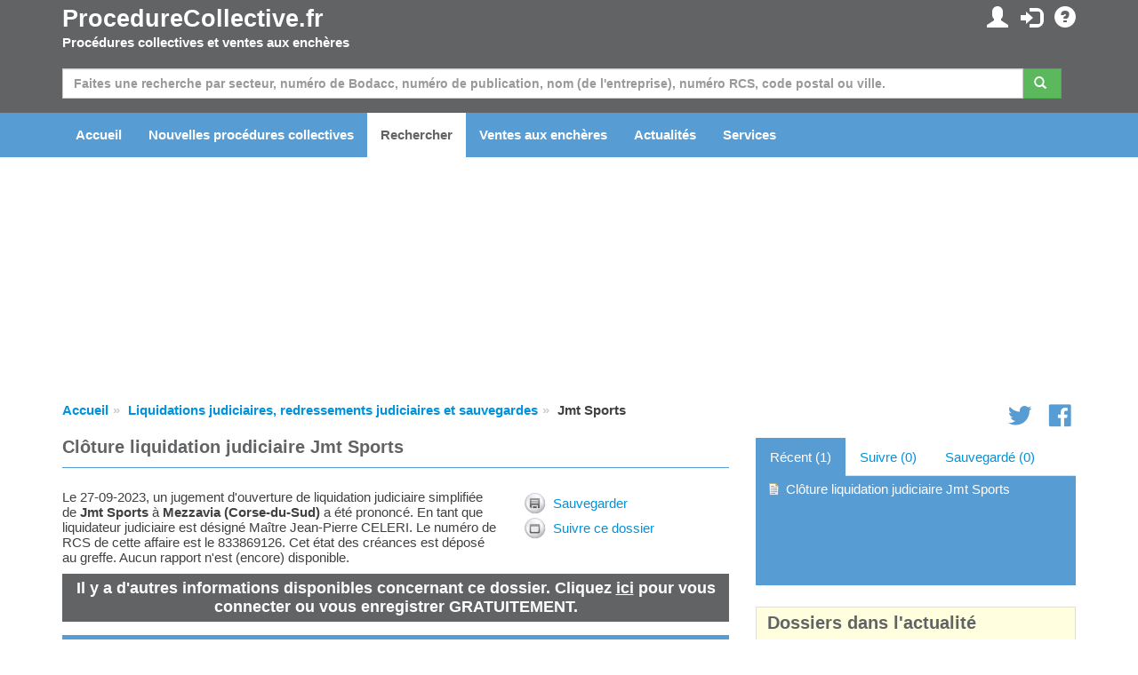

--- FILE ---
content_type: text/html; charset=utf-8
request_url: https://www.procedurecollective.fr/fr/liquidation-judiciaire/1761393/jmt-sports.aspx
body_size: 77815
content:

<!DOCTYPE html PUBLIC "-//W3C//DTD XHTML 1.0 Transitional//EN" "http://www.w3.org/TR/xhtml1/DTD/xhtml1-transitional.dtd">

<html xmlns="http://www.w3.org/1999/xhtml">
<head id="ccHead"><meta name="viewport" content="width=device-width, initial-scale=1.0" /><meta id="metaLanguage" http-equiv="content-language" content="fr" /><meta http-equiv="content-type" content="text/html; charset=UTF-8" /><meta name="revisit-after" content="1" /><title>
	Clôture liquidation judiciaire Jmt Sports à Mezzavia (833869126) - ProcedureCollective.fr
</title>

    <script type="text/javascript" src="/Scripts/jquery-1.10.2.min.js"></script>
    <script src="https://stackpath.bootstrapcdn.com/bootstrap/3.3.7/js/bootstrap.min.js"></script>


    <link href="/Content/css?v=iYIwtAmysnKbyiVeOf6MNMxhCqDrACgem2hUIeekpMM1" rel="stylesheet"/>
<link rel="icon" href="/favicon.gif" type="image/gif" /> 
    <script type='text/javascript' src="https://platform-api.sharethis.com/js/sharethis.js#property=6614ddac853a5a0019908561&product=inline-share-buttons" async='async'></script>
	<script type="text/javascript">

        function ChangeLanguage(o) {
            document.location = "/fr/modifierlangue.aspx?lng=" + o
        }

	</script>

    <script async="async" type="text/javascript" src="https://duy1ol4n1csnp.cloudfront.net/procedurecollective.fr/yit.js"></script>
<link rel="preconnect" href="https://www.googletagmanager.com">
<link rel="dns-prefetch" href="https://www.googletagmanager.com">
<!-- Google tag (gtag.js) -->




    <script>
        // Define dataLayer and the gtag function.
        window.dataLayer = window.dataLayer || [];
        function gtag() { dataLayer.push(arguments); }

        // Set default consent to 'denied' as a placeholder
        // Determine actual values based on your own requirements
        gtag('consent', 'default', {
            'ad_storage': 'denied',
            'ad_user_data': 'denied',
            'ad_personalization': 'denied',
            'analytics_storage': 'denied'
        });
    </script>

    <!-- Google tag (gtag.js) -->
    <script async src="https://www.googletagmanager.com/gtag/js?id=G-8JJHMQK814">
    </script>
    <script>
        gtag('js', new Date());
        gtag('config', 'G-8JJHMQK814');
    </script>

    <script>
        window.addEventListener('adconsentReady', function () {
            adconsent('getConsent', null, function (consent, success) {
                if (success) {
                    if (consent.fullConsent) {
                        gtag('consent', 'update', {
                            'ad_storage': 'granted',
                            'ad_personalization': 'granted',
                            'ad_user_data': 'granted',
                            'analytics_storage': 'granted'
                        });
                    }
                }
            });
        });
    </script>

<meta name="keywords" content="Jmt Sports,faillite, liquidation judiciaire, suspension, insolvabilité, assainissement des dettes, tribunal, avocat, liquidateur judiciaire, administrateur judiciaire, secteur, NACE, dénomination commerciale, cc, chambre de commerce" /><meta name="description" content="Le 27-09-2023, un jugement d&#39;ouverture de liquidation judiciaire simplifiée de Jmt Sports à Mezzavia (Corse-du-Sud) a été prononcé. En tant que liquidateur judiciaire est désigné Maître Jean-Pierre CELERI. Le numéro de RCS de cette affaire est le 833869126. Cet état des créances est déposé au greffe. Aucun rapport n&#39;est (encore) disponible." /></head>
<body id="body">

    
        <ins class="adsbybinq" id="adsob"></ins>
    
    <form method="post" action="./jmt-sports.aspx" id="aspnetForm">
<div class="aspNetHidden">
<input type="hidden" name="__EVENTTARGET" id="__EVENTTARGET" value="" />
<input type="hidden" name="__EVENTARGUMENT" id="__EVENTARGUMENT" value="" />
<input type="hidden" name="__VIEWSTATE" id="__VIEWSTATE" value="mIyKHFn4YTUeGu4lsb+d8t224BF5zZwG226yCb9ngq3tYR0fXPX5/5Z/K2HRsVH/lSbQCJJDP2gh9s4hqNk6poc1xPSENjeX10e2oFikL3+DY7Ku83hz+3Prj/ZEDYMGfqEm6+VUi2bbQ5LG/9YoL/9bSHqJAnzN2QT1ffouw7CFh2wLJuwyWF0pzRyb0R+Fil3nwboA+na6crTVwIvBGmTwa0oAr1zeuf8UlG9U9XiENxOTHeP4KfJHhFCh0Xh8f2NJT0CXYabF7mKiISO2wcm2sQbRe1cIz+gr+HWjUXHoQIOsmW8Wyda76m/ejyufeggrrgQ//rINxp5TbTeIe3XowQK9Snr9xvKLTvZH8e3U7w4pFr1uSh5VEMGtydjmkgHo3wfljFRoM1EiTzgDSeW5rh9O3qp6bNbQFMHie7tgtjKVfMLEEcySfAbE1bL45DLECPp7G0W5U1oHL7jZA6Z+eSvKqP2X9ASCGFeIEvfLL2f5l07lF2tOF+1PLO8DqE9+hgw+T6v/[base64]/rR+PrRiHzKw+w0zTeOwq/C9RnxsdRA7Os3INkANRoVKRs1H6idn44CkR3BnO3KPisC7pu33SnAEajVyGXFYcl+rFsp+10JV+ZhycLHtJyIPXdHir7vY6szrvirm6ushWcKvC1rgqatkRseFT3LeulHp/lvQb4/sS+nSOLOUlKgBAYwY3PbEIOVLCHdOPRHH1DIYlCrWdt2nMwnlPbJMltFF/Uymn4W4Gea2JOLhmH5hq3o6nLu6E/vRo/bgTgOajUaaSlOMpiiTTbJ2oTOue5zhCNtU/N3Ad89IaNZXuU6DcnTIElsjiZiXmFlvQ+wBTG5cOQ8kDTfyMEqvPMt1snQ7+ALSRQYPZPwU7U0fQhjflxBl9Mq8iIzN6n2LJi7My85Bw+xPPQTS96s96teh6eAcT1xw4TQ7ZfXoasuc80XVhefIA/UGRvuBjOBqQy0ssBcp+aBtXBXWr+qPG0tmsYqZU0+PIH+SPNiNgEYbc+zZXIbhC1uidR8S5lRQHTAlS8jPqqniDjyYgawloC+CTffywv2HJerza2vxROo+3hXoGU18Wk4zx/MoQXpfhvpDST61XYwysdRakcJ1wNdXxhFBIpnj3Yc2uVfa3pta8CsNlEoBNctCWhNSgpacPvoYUc2qnZvXKElYPZsVhPOCASACrhO3tBf8kOtcjk2JFxsDpOfjW9EUoYQbqkdSkDqZ+WJxwin4HBhBgpduV/yAKtrJ+VRtrC6wybo5J85tOLPfH/nCzZO8El43qX3eQFIwvhS7nqv7wd+h2wWCbvk8wlgoMikSeNGPET2MIwtuvx2KU+t74Ij1JSZOrzRF/YAtUkTM2FDM3co3+fBO2E2HBC7vq+LQ4SFVwKoizC9ewtPvrZvyWDU+3hli9ImyGVCI0VA3q0+vyKPWijARybr8TKY53qO2aEdosyUs3OcD/2c2UfsHY/OCowwrIXu7U8fMKDG2gPD9QtXoqC2IyQPq2dYwKJd2OBmSAthBFPuuqEpsy8amwuzn9sBf6evMxO0Ksm540eU/[base64]/[base64]/0ZxXvPn3PTD4ger4T2zriOdJ+R+dfc3C/[base64]/pC6J3OtAgtzjxOW3ZThkbG3MGHd2se/QlbHbcTcC0NUFW9qqLy+M7FrxgQXA+/EWVFWAy8mjw4l+I8QJJdCYGWwSyi/xeJs5B5ydmH3HNaeXYroSaX0rlbj3dM6aM2Pn+++VLQ08xGbhfewFBE+TCjKKRPtW7y+kgsBengOSz2vK1ymIxkCJdn/zwrcrXXriEbv6q4Y81m/COo66e3W0ZTlSPz7LjYqEK0NgzNnPC758+v6jtsHMjr52e5dfAJ1hYtW9Za2eehLWte4uDpH2RsCnSkbr+f2WUyAopubkEK/gbUN1ixR/Q0A85wzI7dLSqDICo7nglHMLCbVicwFzQu/viHG1CiegurYQA5kIBgmkyD1VZboeIoxEaD+fOMzbN4o7faf7Tb+cK8Fcldws0+qbIGPE8zzL9vcsRx4Ao6OWlxKqkWkwNpmHQKcxALEN1ngyiEFHQH0I9O1OjGBvOC+3iG4kq+nwQl9IJdICtTlq9JZ0+lqzMneMTbx60zwvDZqV5PLU/WvnzFJlcLKUEbRLsm0z6lfx/Swh9qLP5o5MGikkyBXJdmmdZeqwCMVV0SB925auulNnbN8r6xZhM7uhduFz5oToZmfnY7knBQ+Vay98jNyfRyK6O+1d1igbVMDiHnMzUx7lDsNc/s7ZAEcZEmpc7NExoi7ae6Q7tHm+3L7XHPC/kevcfjNVUvVLmP9HSIgnOtgiafsPuqrX4eHfOQsM8PZ10/UPRYYx5GYkpbB+9c2WzPVTuJ3o8S21+SlPf0xnkOCd/TR+g3Ykzq3N7H3bvq4dRKxvr5Iop5qNVE2A4PdKdpeJUkSlxlg29beANLYkN8x59Ou6lYj70IoNliKvvQvcT7hRp6QUL9z9oJN9A5SyuzRrZ0LJlZDsbmvrkBibUy/AaFbsLYcn86pXiO/QYjXH07IH5RwEbWtyM78SJJYBbj5Q7irQfEiCfvyf5vO6+l1NMRHCRSfEMiWFnwm3SyIG8Y9esOung3AaKQZyHelRJYHQfqGIewrvqWoB3Fvx9CYf+gYf83XvlvJfw4zA4qgkaaNIS+K8AAmcyYCdq2yUX3q4mPgBeL1cP3/UnrTMZzyAGwxa6ohacG+rnuHt4L27LybttCp3TPjyYqnj3BzTEaB31QUoNuHM+7/D4Fg1r2BtLS8nTZ2DV3TiZDQbq6o0+NcNuVQGVRnTitutTUnriUP3k7eNqaQ6dmsk2MASQAqDCkHNPQ7VMMhn1YaMW9dtULM/cPiEXzIwRXphg3WmXFUi8QjW0IESlKJRZSIY9dr3n8ZGZT9qPUotB00B0+0tiD2FKiWAidH9u8HWsjW6GXhN8SpihGIUOkSNvdFomgJLe1T/sKMSWZUhvY1hg9kWzdxxAEx6Xx79w+Fvekl6/[base64]/BDxOi1KsoX8qQkyikBni3VzjsZodAeVmGD/uS90KtqaHgttVtABz8dkDePFE+SkhiKFUCix5Nl55n006wDGmPpS29X5JYOesfAMWGIA/iioGP/[base64]/xMhbcOswSqFyYbdTumkkSIjRQ8JPmC3E8a4FsKZH2/vDhxEx4JU1DFFS0uOyjnRJuijNG8xP23Tpwc07Wbo7by7vSDYMiahWr/3LPGroSPhc99KHxGTRsrByvDv1R3+Z3dvAi03oekXZmVO7VV/7F2V2uMFKTOs6DDp6K8WZ0x+Cp4+HUJCYVxFGBwJhToqyMzOFN+ZB6sMoYAaWpluVY6yqsIP6hXcyuwcrFHk8VPnjKGtb7Nw5+TyuZ20cUcFHbA60Y70ODW+khzO4AIZCyg7QRRjvNqIferUzOhSWh8ZmgGBn4tw/xfB12m1MW6pUNNfh28LEO2YGr+9hLJJPmv5NuLqH+wDBE9pk6x9UwVDqV94Ry+Ns9dCiEQ7jqAMNwJ3Z7qbXb+zqIDq1QYggLkgkcDrRHStyexYvgmte06uBvMvf/+AZw3TQV6/7EnoZmAfucOc+XrZV7VNF53qnYtV6mYh0UAvDQNPFhA9BpYCkc/3lbazo67BMFOKj4scX7K3fg0NCLAOdQpuuGw==" />
</div>

<script type="text/javascript">
//<![CDATA[
var theForm = document.forms['aspnetForm'];
if (!theForm) {
    theForm = document.aspnetForm;
}
function __doPostBack(eventTarget, eventArgument) {
    if (!theForm.onsubmit || (theForm.onsubmit() != false)) {
        theForm.__EVENTTARGET.value = eventTarget;
        theForm.__EVENTARGUMENT.value = eventArgument;
        theForm.submit();
    }
}
//]]>
</script>


<script src="/WebResource.axd?d=pynGkmcFUV13He1Qd6_TZHrs4J5PvqEDmx6mnCVBIpfDhUakYU1Ku45rvK-_WjD_nTFenFz7XTnNzwSDN3UxtQ2&amp;t=638901608248157332" type="text/javascript"></script>


<script src="/bundles/MsAjaxJs?v=D6VN0fHlwFSIWjbVzi6mZyE9Ls-4LNrSSYVGRU46XF81" type="text/javascript"></script>
<script src="/bundles/WebFormsJs?v=N8tymL9KraMLGAMFuPycfH3pXe6uUlRXdhtYv8A_jUU1" type="text/javascript"></script>
<div class="aspNetHidden">

	<input type="hidden" name="__VIEWSTATEGENERATOR" id="__VIEWSTATEGENERATOR" value="B64C4547" />
	<input type="hidden" name="__EVENTVALIDATION" id="__EVENTVALIDATION" value="x40oymqcEkmp0VQnv63PKy0hcdR14+YUD6R/KD/HUDwnoIt/a3lBX7qmlRJrM2ZtCmy+npuu7EPn16rprYTt1Wqwejf8nZZoypsIRDB+FVfkQ7e1cDVX4UI1Cf75DfJJbVS8fdx9SsqmuIilxx4hoNx6z80/Lm6ls5qa3oFBWa+JbsIYlmcxG5aP5C9O7vZH7C3WgGdYZ4tPhjsPpcJ+Rg==" />
</div>
        <script type="text/javascript">
//<![CDATA[
Sys.WebForms.PageRequestManager._initialize('ctl00$ctl06', 'aspnetForm', ['tctl00$ccInlogControl$pnlUpdate','ccInlogControl_pnlUpdate','tctl00$pnlUpdate','pnlUpdate','tctl00$cpBreadcrumb$bc$pnlUpdate','cpBreadcrumb_bc_pnlUpdate','tctl00$cpContent$pnlUpdateToolbar','cpContent_pnlUpdateToolbar','tctl00$cpContent$ccTracker$pnlUpdate','cpContent_ccTracker_pnlUpdate'], [], [], 90, 'ctl00');
//]]>
</script>


        <div id="divTopHeader" class="topheader">
            <div class="container">

                <div class="row">

                    <div class="col-sm-6">
                        <a href="/fr/" id="hypTopLogo" class="logo">ProcedureCollective.fr</a>
                        <p>Procédures collectives et ventes aux enchères</p>
                    </div>
                    <div id="divSubmenu" class="col-sm-6 pull-right text-right hidden-xs">
                        
<div class="icctr">
    <div id="ccInlogControl_pnlUpdate">
	
            <a href="/fr/mapage.aspx" id="ccInlogControl_hypMijnPagina" title="Mes données et paramètres personnels"><span class="glyphicon glyphicon-user"></span></a>&nbsp; <a href="/fr/connexion.aspx?url=%2ffr%2fliquidation-judiciaire%2f1761393%2fjmt-sports.aspx" id="ccInlogControl_hypInloggen" title="Se connecter"><span class="glyphicon glyphicon-log-in"></span></a>&nbsp; <a href="/fr/contact.aspx" id="ccInlogControl_hypFAQ" title="FAQ"><span class="glyphicon glyphicon-question-sign"></span></a>
            
        
</div>
</div>
                    </div>

                </div>

            </div>
        </div>

        <div class="hpsearchctr">
            <div class="container">

                <div id="pnlUpdate">
	
                        <div id="pnlZoeken" class="bm" onkeypress="javascript:return WebForm_FireDefaultButton(event, &#39;btnZoeken&#39;)">
		

                            <div class="row">
                                <div class="col-xs-12">
                                    <div class="input-group">
                                        <input name="ctl00$txtZoeken" type="text" maxlength="50" id="txtZoeken" class="form-control" placeholder="Faites une recherche par secteur, numéro de Bodacc, numéro de publication, nom (de l&#39;entreprise), numéro RCS, code postal ou ville." />
                                        <span class="input-group-btn mr"><a id="btnZoeken" class="btn btn-success" href="javascript:__doPostBack(&#39;ctl00$btnZoeken&#39;,&#39;&#39;)"><span class="glyphicon glyphicon-search"></span>&nbsp;</a></span>
                                    </div>
                                </div>
                            </div>
                    
                        
	</div>
                    
</div>

            </div>
        </div>

        <div id="divMenu" class="navheader">

            <div class="navbarctr">
                <div class="navbar">
                    <div class="container">
                        <div class="navbar-header">
                            <button type="button" class="navbar-toggle" data-toggle="collapse" data-target=".navbar-collapse">
                                <span class="icon-bar"></span>
                                <span class="icon-bar"></span>
                                <span class="icon-bar"></span>
                            </button>
                        </div>
                        <div class="navbar-collapse collapse">
                            <ul class="nav navbar-nav">
                                <li class="navli"><a id="hypHome" title="Vers la page d&#39;accueil" href="/fr/">Accueil</a></li>
                                <li class="navli"><a id="hypNieuweFaillissementen" href="/fr/nouvelles-faillites.aspx">Nouvelles procédures collectives</a></li>
                                <li class="navli"><a id="hypZoeken" title="Rechercher une liquidation judiciaire, un redressement judiciaire, une sauvegarde" class="active" href="/fr/recherche.aspx">Rechercher</a></li>
                                <li class="navli"><a id="hypVeilingen" title="Informations récentes sur les ventes aux enchères en ligne" href="/fr/ventes-encheres/">Ventes aux enchères</a></li>
                                <li class="navli"><a id="hypNieuws" title="Dernières actualités sur les liquidations judiciaires, les redressements judiciaires et les sauvegardes" href="/fr/actualites.aspx">Actualités</a></li>
                                <li class="navli"><a id="hypDiensten" title="Liste de nos services et options" href="/fr/apercu-services.aspx">Services</a></li>
                                
                                <li id="liInloggen" class="navli visible-xs"><a id="hypInloggen" href="/fr/connexion.aspx">Se connecter</a></li>
                                <li id="liRegistreren" class="navli visible-xs"><a id="hypRegistreren" href="/fr/enregistrement.aspx">Créer un compte</a></li>
                                
                                
                                <li class="navli visible-xs"><a id="hypContact" href="/fr/contact.aspx">Contact</a></li>
                            </ul>
                        </div>
                    </div>
                </div>
            </div>

        </div>

        <div class="container">
            <center>
                <div class="billboard">
                    
                        <ins class="adsbybinq" id="adlbtop"></ins>
                    
                </div>
            </center>
        </div>

        <div class="topcontent">
            <div id="divBreadcrumb" class="container">
                <div class="row tms">
                    <div class="col-xs-10">
    <div id="cpBreadcrumb_bc_pnlUpdate">
	
        <ul class="breadcrumb hidden-xs">
            <li><a href="/">Accueil</a></li><li><a href="/fr/recherche.aspx">Liquidations judiciaires, redressements judiciaires et sauvegardes</a></li><li>Jmt Sports</li>
        </ul>
    
</div>

</div>
                    <div class="hidden-xs col-xs-2 smctr text-right">
<div class="smcnt">
    <a href="https://twitter.com/InfoFaillite" id="ccSocialMedia_hypTwitter" class="icon icon-social-twitter"></a>
    <a href="https://www.facebook.com/ProcedureCollective" id="ccSocialMedia_hypFB"><span class="icon icon-social-facebook"></span></a>
</div>
<script type="text/javascript">
$(window).load(function () {
$.getScript('https://platform.twitter.com/widgets.js');
});
</script></div>
                </div>
            </div>
            <div id="divContent" class="container">
                

    <script language="javascript" type="text/javascript">
        function OpenDialog(title, text, ms) {

            var browserName = navigator.appName;

            if (browserName == "Netscape") {
                var scrollPos = window.pageYOffset;
            } else {
                var scrollPos = document.documentElement.scrollTop;
            }

            var obj = document.getElementById("dialog");
            obj.style.left = ((document.documentElement.clientWidth - 336) / 2) - 100 + "px";
            obj.style.top = "200px";
            $("#dialog").fadeIn(700);

            var dialogTitle = document.getElementById("divDialogTitle");
            dialogTitle.innerHTML = title
            var dialogText = document.getElementById("divDialogText");
            dialogText.innerHTML = text

            setTimeout("HideDialog()", ms);

        }

        function HideDialog() {

            $("#dialog").fadeOut(700);

        }

        function OpenPopupWindow(strURL, blnEnableToolbar, intWidth, intHeight) {
            if (blnEnableToolbar)
                window.open(strURL, 'Faillissementsdossier', 'toolbar=yes,height=' + intHeight + ',width=' + intWidth + ',directories=no,status=no,scrollbars=auto,resizable=no,menubar=no');
            else
                window.open(strURL, 'Faillissementsdossier', 'toolbar=no,height=' + intHeight + ',width=' + intWidth + ',directories=no,status=no,scrollbars=auto,resizable=no,menubar=no');
        }
        function Alert(message) {
            alert(message);
        }
    </script>

    <div class="row">
        <div id="cpContent_divContent" class="col-xs-12 col-md-8">
            <div class="dossierpagetitle">
                <h1><span id="cpContent_ltPageTitle">Clôture liquidation judiciaire Jmt Sports</span></h1>
<!--
                <div class="pagetitleright">
                    <div id="cpContent_pnlPageTitleRight">
	
                        <a href="javascript:history.back()" id="cpContent_hypTerug"></a>
                    
</div>
                    
                </div>
-->
            </div>

            
            <div class="artsm">
<div class="sharethis-inline-share-buttons"></div>
</div>

            <div id="cpContent_pnlDossier">
	

                <div class="row">
                    <div class="col-xs-12 col-sm-8">
                        <span id="cpContent_lblIntroductie"><span itemscope itemtype="http://schema.org/Coorporation">Le 27-09-2023, un jugement d'ouverture de liquidation judiciaire simplifiée de <b><span itemprop="name">Jmt Sports</span></b> à <b><span itemprop="address" itemscope itemtype="http://schema.org/PostalAddress"><span itemprop="addressLocality">Mezzavia</span> (<span itemprop="addressRegion">Corse-du-Sud</span>)</span></b> a été prononcé.<span itemscope itemtype="http://schema.org/ContactPoint"> En tant que <span itemprop="contactType">liquidateur judiciaire</span> est désigné <span itemprop="name">Maître Jean-Pierre CELERI</span>.</span> Le numéro de RCS de cette affaire est le 833869126. Cet état des créances est déposé au greffe. Aucun rapport n'est (encore) disponible.</span></span>
                        
                    </div>
                    <div class="col-xs-12 col-sm-4">
                        <div id="cpContent_pnlUpdateToolbar">
		
                                <div id="cpContent_divToolbar" class="blck">
                                    
                                    
                                    <div class="toolbaritem" style="background-image: url(/images/icons/save.png); background-position: left; background-repeat: no-repeat;"><a title="Sauvegarder ce dossier sur 'Ma page'" href="/fr/connexion.aspx?url=%2ffr%2fliquidation-judiciaire%2f1761393%2fjmt-sports.aspx">Sauvegarder</a></div>
                                    <div class="toolbaritem" style="background-image: url(/images/icons/notificatie.png); background-position: left; background-repeat: no-repeat;"><a title="Créez une alerte par e-mail" href="/fr/connexion.aspx?url=%2ffr%2fliquidation-judiciaire%2f1761393%2fjmt-sports.aspx">Suivre ce dossier</a></div>
                                </div>
                            
	</div>
                    </div>
                </div>

                
    
                <div id="cpContent_ccNietIngelogd" class="dsrmeerinfo">
                    Il y a d'autres informations disponibles concernant ce dossier. Cliquez <a href="/fr/connexion.aspx?url=%2ffr%2fliquidation-judiciaire%2f1761393%2fjmt-sports.aspx">ici</a> pour vous connecter ou vous enregistrer GRATUITEMENT.
                </div>

                
        
                <div class="dossierheadertitle">Informations générales</div>
                <div class="dossierhdrctr row">
                    <div class="col-xs-12 col-sm-8">
                        <div class="row">
                            <div class="col-xs-4 bold">Nom:</div><div class="col-xs-8">Jmt Sports</div>
                        </div>
                        <div class="row">
                            <div class="col-xs-4 bold">Ville:</div><div class="col-xs-8">Mezzavia</div>
                        </div>
                        <div id="cpContent_divProvincie" class="row">
                            <div class="col-xs-4 bold">Département:</div><div class="col-xs-8">Corse-du-Sud</div>
                        </div>
                        <div class="row">
                            <div class="col-xs-4 bold">Statut:</div><div class="col-xs-8">Clôture liquidation judiciaire</div>
                        </div>
                        
                        
                        
                        <div class="row">
                            <div class="col-xs-4 bold">N° de RCS:</div><div class="col-xs-8">833869126</div>
                        </div>
                        
                        <div class="row">
                            <div class="col-xs-4 bold">Tribunal:</div><div class="col-xs-8"><a href="/fr/tribunal.aspx#r1820">Greffe du Tribunal de Commerce d'Ajaccio</a></div>
                        </div>
                        
                        
                    </div>
                </div>                

                

                <div class="bm">
                    
                </div>

                

                <div class="bm">
                
                </div>
        
                
                    <div class="adcontainer">
                        <ins class="adsbybinq" id="adlbmiddle"></ins>
                    </div>
                
        
                
                <div class="dossierheadertitle">Sites / adresses</div>
                    <div class="row dossiercolhdr">
                        <div id="cpContent_divDatumBeginHeader" class="col-xs-3">Depuis</div><div id="cpContent_divAdresTypeHeader" class="col-xs-4">Type</div>
                        <div class="col-xs-5">Adresse</div>
                    </div>
                
                
                    
                        <div class="row dossiercolumns">
                            <div id="cpContent_rpInsolventeAdressen_divDatumBegin_0" class="col-xs-3">-</div>
                            <div id="cpContent_rpInsolventeAdressen_divAdresType_0" class="col-xs-4">Adresse de l'établissement :</div>
                            <div class="col-xs-5">route de Mezzavia, Ajaccio 0<br/>20167 Mezzavia<br /><a id="cpContent_rpInsolventeAdressen_hypMap_0" href="javascript:OpenPopupWindow(&#39;/map.aspx?adres=route de Mezzavia  Ajaccio 0&amp;postcode=20167&amp;plaats=Mezzavia&amp;land=frankrijk&#39;, false, 800, 600)">Montrer sur la carte</a></div>
                        </div>
                    

                

                <div id="cpContent_pnlPublicaties" class="bm">
		
                    <div class="dossierheadertitle">Publications</div>
                    <div class="row dossiercolhdr">
                        <div class="col-xs-6 col-md-3">Date du rapport</div>
                        <div class="col-xs-6 col-md-3">Référence</div>
                        <div class="hidden-xs hidden-sm col-md-6">Description</div>
                    </div>
                    
                    
                            <div class="row dossiercolumns bms">
                                <div class="col-xs-6 col-md-3">03-12-2025</div>
                                <div class="col-xs-6 col-md-3">833869126</div>
                                <div class="col-xs-12 col-md-6">La liste des créances de l'article L 641-13 du code de commerce est déposée au greffe où tout intéressé peut contester cette liste devant le juge-commissaire dans le délai d'un mois à compter de la présente publication.</div>
                            </div>
                            
                            
                        
                            <div class="row dossiercolumns bms">
                                <div class="col-xs-6 col-md-3">21-11-2025</div>
                                <div class="col-xs-6 col-md-3">833869126</div>
                                <div class="col-xs-12 col-md-6">Jugement prononçant la clôture de la procédure de liquidation judiciaire pour insuffisance d'actif.</div>
                            </div>
                            
                            
                        
                            <div class="row dossiercolumns bms">
                                <div class="col-xs-6 col-md-3">18-09-2024</div>
                                <div class="col-xs-6 col-md-3">833869126</div>
                                <div class="col-xs-12 col-md-6">L'état des créances est déposé au greffe où tout intéressé peut présenter réclamation devant le juge-commissaire dans le délai d'un mois à compter de la présente publication.</div>
                            </div>
                            
                            
                        
                            <div class="row dossiercolumns bms">
                                <div class="col-xs-6 col-md-3">27-09-2023</div>
                                <div class="col-xs-6 col-md-3">833869126</div>
                                <div class="col-xs-12 col-md-6">Jugement prononçant la liquidation judiciaire , date de cessation des paiements le 12 Septembre 2023, désignant liquidateur Maître Jean-Pierre CELERI 22, cours Napoléon - 20000 Ajaccio . Les créances sont à adresser, dans les deux mois de la présente publication, auprès du liquidateur ou sur le portail électronique prévu par les articles L. 814-2 et L. 814-13 du code de commerce.</div>
                            </div>
                            
                            
                        
                
	</div>
        
                
        
                
        
                <div class="bm">
                
                </div>
                
                
                    <div class="adcontainer">
                        <ins class="adsbybinq" id="adcustom1"></ins>
                    </div>
                
                
                
                        <div class="dossierheadertitle">Liquidateur judiciaire / Administrateur judiciaire</div>
                    
                        <div class="row">
                            <div class="col-xs-12 bm">

                                <div class="row">
                                    <div class="col-xs-4 bold">Liquidateur judiciaire:</div><div class="col-xs-8">Maître Jean-Pierre CELERI</div>
                                </div>
                                <div id="cpContent_rpCBV_divKantoorLabel_0" class="row">
                                    <div class="col-xs-4 bold">Bureau:</div><div class="col-xs-8"><a href="/fr/connexion.aspx?url=%2ffr%2fliquidation-judiciaire%2f1761393%2fjmt-sports.aspx">Enregistrez-vous ou connectez-vous pour visualiser le numéro de téléphone ou d'autres informations de contact</a> (<a href="/fr/connexion.aspx?url=%2ffr%2fbureau%2fdossiers%2f%2f">Tous les dossiers</a>)</div>
                                </div>
                                <div class="row">
                                    <div class="col-xs-4 bold">Adresse physique:</div><div class="col-xs-8">- ()</div>
                                </div>
                                <div id="cpContent_rpCBV_divPostadresLabel_0" class="row">
                                    <div class="col-xs-4 bold">Adresse postale:</div><div class="col-xs-8">-</div>
                                </div>
                                <div id="cpContent_rpCBV_divTelefoonnummerLabel_0" class="row">
                                    <div class="col-xs-4 bold">Numéro de téléphone:</div><div class="col-xs-8">-</div>
                                </div>
                                <div id="cpContent_rpCBV_divFaxnummerLabel_0" class="row">
                                    <div class="col-xs-4 bold">Numéro de fax:</div><div class="col-xs-8">-</div>
                                </div>
                                <div id="cpContent_rpCBV_divEmailAdresLabel_0" class="row">
                                    <div class="col-xs-4 bold">Adresse e-mail:</div><div class="col-xs-8">-</div>
                                </div>
                                <div id="cpContent_rpCBV_divWebsiteLabel_0" class="row">
                                    <div class="col-xs-4 bold">Site Internet:</div><div class="col-xs-8">-</div>
                                </div>
                            </div>
                        </div>
                    

                <div class="dossierheadertitle">Rapports</div>
                
                Aucun compte-rendu du tribunal n'est (encore) disponible.

                <div class="disclaimer tm">
                    ProcedureCollective.fr a l’intention d’actualiser et/ou de compléter régulièrement le contenu de cette page web à partir de sources publiques. Malgré tout le soin et l'attention qui y sont apportés, il est possible que le contenu soit incomplet et/ou inexact. ProcedureCollective.fr propose le contenu du site « en l'état » (« As is »), sans garantir qu'il soit correct, complet, adéquat à un usage particulier ou autre. ProcedureCollective.fr décline toute responsabilité pour les préjudices qui sont causés ou qui risquent d'être causés et qui découlent de ou qui ont le moindre rapport avec l'utilisation de ProcedureCollective.fr ou l'impossibilité de pouvoir consulter le site Internet. Hormis cet avertissement, ProcedureCollective.fr n'est pas responsable des fichiers de tiers reliés explicitement au présent site Internet. Le lien n'implique pas la validation de ces fichiers.
                </div>

            
</div>

            
                <div class="adcontainer">
                    <ins class="adsbybinq" id="adlbbottom"></ins>
                </div>
            
            
            <div id="dialog" class="dialogcontainer">
                <div class="dialogtitlecontainer">
                    <div class="dialogtitle"><div id="divDialogTitle"></div></div>
                    <div class="dialogclose"><a href="javascript:HideDialog();return false;"><img src="/images/closewindow.jpg" width="16" height="16" /></a></div>
                </div>
                <div class="dialogcontent"><div id="divDialogText"></div></div>
            </div>

        </div>
        <div id="cpContent_divSidebar" class="col-xs-12 col-md-4">

            

<script type="text/javascript">


    $(document).ready(function() {

        //Padding, mouseover
        var padLeft = '20px';
        var padRight = '20px';

        //Default Padding
        var defpadLeft = $('#cpContent_ccTracker_pnlRecentBekeken div a').css('paddingLeft');
        var defpadRight = $('#cpContent_ccTracker_pnlRecentBekeken div a').css('paddingRight');

        //Scroll the menu on mouse move above the #sidebar layer
        if ($('#cpContent_ccTracker_pnlRecentBekeken div').length > 6) {
            $('#sidebar').mousemove(function(e) {

                //Sidebar Offset, Top value
                var s_top = parseInt($('#sidebar').offset().top);

                //Sidebar Offset, Bottom value
                var s_bottom = parseInt($('#sidebar').height() + s_top);

                //Roughly calculate the height of the menu by multiply height of a single LI with the total of LIs
                var mheight = parseInt($('#cpContent_ccTracker_pnlRecentBekeken div').height() * $('#cpContent_ccTracker_pnlRecentBekeken div').length);

                //Calculate the top value
                //This equation is not the perfect, but it 's very close	
                var top_value = Math.round(((s_top - e.pageY) / 100) * mheight / 2);

                //Animate the #menu by chaging the top value
                $('#cpContent_ccTracker_pnlRecentBekeken').animate({ top: top_value }, { queue: false, duration: 300 });
            });
        }

    });
	
</script>
<div class="hidden-xs hidden-sm">

    <div id="cpContent_ccTracker_pnlUpdate">
	

            <div id="cpContent_ccTracker_pnlTabs" class="trackercontroltabs">
		
            <ul class="nav nav-tabs">
                <li id="cpContent_ccTracker_liTabRecentBekeken" role="presentation" class="active"><a id="cpContent_ccTracker_btnRecentBekeken" href="javascript:__doPostBack(&#39;ctl00$cpContent$ccTracker$btnRecentBekeken&#39;,&#39;&#39;)">Récent  (1)</a></li>
                <li id="cpContent_ccTracker_liTabVolgen" role="presentation" class=""><a id="cpContent_ccTracker_btnVolgen" href="javascript:__doPostBack(&#39;ctl00$cpContent$ccTracker$btnVolgen&#39;,&#39;&#39;)">Suivre (0)</a></li>
                <li id="cpContent_ccTracker_liTabBookmarks" role="presentation" class=""><a id="cpContent_ccTracker_btnBookmarks" href="javascript:__doPostBack(&#39;ctl00$cpContent$ccTracker$btnBookmarks&#39;,&#39;&#39;)">Sauvegardé (0)</a></li>
            </ul>
            
	</div>
            <div class="trackercontainer">
                <div id="cpContent_ccTracker_pnlRecentBekeken">
		
                    
                        <div class="trackeritem"><a href="/fr/liquidation-judiciaire/1761393/jmt-sports.aspx" id="cpContent_ccTracker_rp_hypItem_0" class="icondossier">Cl&#244;ture liquidation judiciaire Jmt Sports</a></div>
                    
                
	</div>
                
                
            </div>

        
</div>
</div>


            <div class="adcontainer">
                <ins class="adsbybinq" id="adsbtop"></ins>
            </div>

            
<div class="toplistcontainer">
    <div class="tlhdr">Dossiers dans l'actualité</div>
    <div class="toplistcontent">
        <ol>
                <li><a href="/fr/liquidation-judiciaire/1923767/imagine-vous.aspx" id="cpContent_ccInHetNieuws_rpContent_hypTitel_0">Imagine &amp; Vous (949720825)</a></li>
            
                <li><a href="/fr/liquidation-judiciaire/1909070/iguana-yachts.aspx" id="cpContent_ccInHetNieuws_rpContent_hypTitel_1">Iguana Yachts (505206664)</a></li>
            
                <li><a href="/fr/redressement-judiciaire/1885640/carmat.aspx" id="cpContent_ccInHetNieuws_rpContent_hypTitel_2">Carmat (504937905)</a></li>
            
                <li><a href="/fr/redressement-judiciaire/1892839/france-teinture.aspx" id="cpContent_ccInHetNieuws_rpContent_hypTitel_3">France Teinture (479392425)</a></li>
            
                <li><a href="/fr/redressement-judiciaire/1926282/startup-palace.aspx" id="cpContent_ccInHetNieuws_rpContent_hypTitel_4">Startup Palace (812479020)</a></li>
            
                <li><a href="/fr/redressement-judiciaire/1902392/naarea.aspx" id="cpContent_ccInHetNieuws_rpContent_hypTitel_5">Naarea (882949506)</a></li>
            
                <li><a href="/fr/redressement-judiciaire/1486367/fil-rouge.aspx" id="cpContent_ccInHetNieuws_rpContent_hypTitel_6">Fil Rouge (807539101)</a></li>
            
                <li><a href="/fr/redressement-judiciaire/1842721/abysse-corp.aspx" id="cpContent_ccInHetNieuws_rpContent_hypTitel_7">Abysse Corp (424568459)</a></li>
            
                <li><a href="/fr/redressement-judiciaire/1923074/jott-operations.aspx" id="cpContent_ccInHetNieuws_rpContent_hypTitel_8">Jott Operations (320663222)</a></li>
            
                <li><a href="/fr/redressement-judiciaire/1923184/jott-france.aspx" id="cpContent_ccInHetNieuws_rpContent_hypTitel_9">Jott France (899697957)</a></li>
            </ol>
    </div>
    <div class="toplistfooter">
        
    </div>
</div>

    
            <div class="adcontainer">
                <ins class="adsbybinq" id="adsbmiddle"></ins>
            </div>
    
            
<div class="frmhdr">
    <div class="frmleft"><h2>À la une</h2></div>
    <div class="frmright"><a href="/fr/rss/actualites-faillites.aspx" id="cpContent_ccUitgelicht_hypRSS">RSS</a></div>
</div>

    <div class="row bm">
        <div class="col-xs-3"><a href="/actualites/26890/quel-avenir-pour-le-groupement-hospitalier-mutualiste-ghm-de-grenoble-apres-son-placement-en-redressement-judiciaire.aspx" id="cpContent_ccUitgelicht_dgrNieuws_hypArtikelFoto_0"><img src="https://cdn-s-www.ledauphine.com/images/22d51aa0-7f6c-4b75-8f10-d3d72a7fa1f8/NW_raw/le-tribunal-judiciaire-de-grenoble-a-place-ce-lundi-1-er-decembre-l-umg-ghm-en-redressement-judiciaire-photo-le-dl-jean-baptiste-bornier-1764623753.jpg" id="cpContent_ccUitgelicht_dgrNieuws_imgContentImage_0" class="vwpimg" alt="Quel avenir pour le Groupement hospitalier mutualiste (GHM) de Grenoble, après son placement en redressement judiciaire ?" /></a></div>
        <div class="col-xs-9">
            <div class="row">
                <div class="col-xs-12 altitle"><a href="/actualites/26890/quel-avenir-pour-le-groupement-hospitalier-mutualiste-ghm-de-grenoble-apres-son-placement-en-redressement-judiciaire.aspx" id="cpContent_ccUitgelicht_dgrNieuws_hypArtikel_0">Quel avenir pour le Groupement hospitalier mutualiste (GHM) de Grenoble, apr&#232;s son placement en redressement judiciaire ?</a></div>
            </div>
            <div class="row">
                <div class="col-xs-12">dimanche, 4 janvier</div>
            </div>
        </div>
    </div>

    <div class="row bm">
        <div class="col-xs-3"><a href="/actualites/26818/thomson-computing-annonce-vouloir-reprendre-brandt.aspx" id="cpContent_ccUitgelicht_dgrNieuws_hypArtikelFoto_1"><img src="https://medias.reussir.fr/horizons/styles/normal_size/azblob/2025-12/Gaia_92069.jpg" id="cpContent_ccUitgelicht_dgrNieuws_imgContentImage_1" class="vwpimg" alt="Thomson Computing annonce vouloir reprendre Brandt" /></a></div>
        <div class="col-xs-9">
            <div class="row">
                <div class="col-xs-12 altitle"><a href="/actualites/26818/thomson-computing-annonce-vouloir-reprendre-brandt.aspx" id="cpContent_ccUitgelicht_dgrNieuws_hypArtikel_1">Thomson Computing annonce vouloir reprendre Brandt</a></div>
            </div>
            <div class="row">
                <div class="col-xs-12">dimanche, 28 décembre</div>
            </div>
        </div>
    </div>

    <div class="row bm">
        <div class="col-xs-3"><a href="/actualites/26755/conseil-lagence-cosa-placee-en-redressement-judiciaire.aspx" id="cpContent_ccUitgelicht_dgrNieuws_hypArtikelFoto_2"><img src="https://www.cosa-paris.com/cosa-content/uploads/2025/10/COSA_2025-Identite-Home-1-1200x800.jpg" id="cpContent_ccUitgelicht_dgrNieuws_imgContentImage_2" class="vwpimg" alt="Conseil : l&#39;agence Cosa placée en redressement judiciaire" /></a></div>
        <div class="col-xs-9">
            <div class="row">
                <div class="col-xs-12 altitle"><a href="/actualites/26755/conseil-lagence-cosa-placee-en-redressement-judiciaire.aspx" id="cpContent_ccUitgelicht_dgrNieuws_hypArtikel_2">Conseil : l&#39;agence Cosa plac&#233;e en redressement judiciaire</a></div>
            </div>
            <div class="row">
                <div class="col-xs-12">jeudi, 18 décembre</div>
            </div>
        </div>
    </div>

    <div class="row bm">
        <div class="col-xs-3"><a href="/actualites/26710/global-open-campus-maison-mere-du-brest-open-campus-place-en-redressement-judiciaire.aspx" id="cpContent_ccUitgelicht_dgrNieuws_hypArtikelFoto_3"><img src="https://i.ytimg.com/vi/Gg9LNIMFepE/maxresdefault.jpg" id="cpContent_ccUitgelicht_dgrNieuws_imgContentImage_3" class="vwpimg" alt="Global Open Campus, maison mère du Brest Open Campus, placé en redressement judiciaire" /></a></div>
        <div class="col-xs-9">
            <div class="row">
                <div class="col-xs-12 altitle"><a href="/actualites/26710/global-open-campus-maison-mere-du-brest-open-campus-place-en-redressement-judiciaire.aspx" id="cpContent_ccUitgelicht_dgrNieuws_hypArtikel_3">Global Open Campus, maison m&#232;re du Brest Open Campus, plac&#233; en redressement judiciaire</a></div>
            </div>
            <div class="row">
                <div class="col-xs-12">lundi, 15 décembre</div>
            </div>
        </div>
    </div>

    <div class="row bm">
        <div class="col-xs-3"><a href="/actualites/26681/la-maison-dedition-rouennaise-petit-a-petit-est-placee-en-redressement-judiciaire.aspx" id="cpContent_ccUitgelicht_dgrNieuws_hypArtikelFoto_4"><img src="https://actualitte.com/uploads/images/la-maison-d-edition-petit-a-petit-placee-en-redressement-judiciaire-693821fb6c4b1290855120.jpg" id="cpContent_ccUitgelicht_dgrNieuws_imgContentImage_4" class="vwpimg" alt="La maison d’édition rouennaise Petit à Petit est placée en redressement judiciaire" /></a></div>
        <div class="col-xs-9">
            <div class="row">
                <div class="col-xs-12 altitle"><a href="/actualites/26681/la-maison-dedition-rouennaise-petit-a-petit-est-placee-en-redressement-judiciaire.aspx" id="cpContent_ccUitgelicht_dgrNieuws_hypArtikel_4">La maison d’&#233;dition rouennaise Petit &#224; Petit est plac&#233;e en redressement judiciaire</a></div>
            </div>
            <div class="row">
                <div class="col-xs-12">vendredi, 12 décembre</div>
            </div>
        </div>
    </div>

    <div class="row bm">
        <div class="col-xs-3"><a href="/actualites/26644/nos-vies-etaient-plus-que-compliquees-osternaud-transports-placee-en-liquidation-vend-aux-encheres-ses-camions.aspx" id="cpContent_ccUitgelicht_dgrNieuws_hypArtikelFoto_5"><img src="https://i.servimg.com/u/f89/16/39/47/69/tm/p1620367.jpg" id="cpContent_ccUitgelicht_dgrNieuws_imgContentImage_5" class="vwpimg" alt="&quot;Nos vies étaient plus que compliquées&quot; : Osternaud Transports placée en liquidation vend aux enchères ses camions" /></a></div>
        <div class="col-xs-9">
            <div class="row">
                <div class="col-xs-12 altitle"><a href="/actualites/26644/nos-vies-etaient-plus-que-compliquees-osternaud-transports-placee-en-liquidation-vend-aux-encheres-ses-camions.aspx" id="cpContent_ccUitgelicht_dgrNieuws_hypArtikel_5">&quot;Nos vies &#233;taient plus que compliqu&#233;es&quot; : Osternaud Transports plac&#233;e en liquidation vend aux ench&#232;res ses camions</a></div>
            </div>
            <div class="row">
                <div class="col-xs-12">lundi, 8 décembre</div>
            </div>
        </div>
    </div>

    <div class="row bm">
        <div class="col-xs-3"><a href="/actualites/26597/ipsomedic-fleuron-provencal-du-paracetamol-francais-place-en-redressement-judiciaire-a-aubagne.aspx" id="cpContent_ccUitgelicht_dgrNieuws_hypArtikelFoto_6"><img src="https://pictures.laprovence.com/cdn-cgi/image/width=800,format=auto,quality=80/media/melody/2025/12/02/ipsomedic-aubagne-floute-1764711843_7948c74d5f2966d48c74d5f293158cv_.jpg" id="cpContent_ccUitgelicht_dgrNieuws_imgContentImage_6" class="vwpimg" alt="Ipsomedic, fleuron provençal du paracétamol français, placé en redressement judiciaire à Aubagne" /></a></div>
        <div class="col-xs-9">
            <div class="row">
                <div class="col-xs-12 altitle"><a href="/actualites/26597/ipsomedic-fleuron-provencal-du-paracetamol-francais-place-en-redressement-judiciaire-a-aubagne.aspx" id="cpContent_ccUitgelicht_dgrNieuws_hypArtikel_6">Ipsomedic, fleuron proven&#231;al du parac&#233;tamol fran&#231;ais, plac&#233; en redressement judiciaire &#224; Aubagne</a></div>
            </div>
            <div class="row">
                <div class="col-xs-12">mercredi, 3 décembre</div>
            </div>
        </div>
    </div>

    <div class="row bm">
        <div class="col-xs-3"><a href="/actualites/26567/fin-daventure-et-liquidation-judiciaire-pour-seabubbles.aspx" id="cpContent_ccUitgelicht_dgrNieuws_hypArtikelFoto_7"><img src="https://i.ytimg.com/vi/HeAmbKeHuiE/maxresdefault.jpg" id="cpContent_ccUitgelicht_dgrNieuws_imgContentImage_7" class="vwpimg" alt="Fin d’aventure et liquidation judiciaire pour SeaBubbles" /></a></div>
        <div class="col-xs-9">
            <div class="row">
                <div class="col-xs-12 altitle"><a href="/actualites/26567/fin-daventure-et-liquidation-judiciaire-pour-seabubbles.aspx" id="cpContent_ccUitgelicht_dgrNieuws_hypArtikel_7">Fin d’aventure et liquidation judiciaire pour SeaBubbles</a></div>
            </div>
            <div class="row">
                <div class="col-xs-12">jeudi, 27 novembre</div>
            </div>
        </div>
    </div>



            <div class="adcontainer">
                <ins class="adsbybinq" id="adsbmiddle"></ins>
            </div>

            

            

            <ins class="adsbybinq" id="adsbbottom"></ins>

        </div>
    </div>


                <div class="clear"></div>
                <br />
            </div>
            
        </div>
        <div id="divBottomContent" class="deurmatctr">
            <div class="container">

                <div class="deurmat">
                    <div class="row">

                        <div class="col-lg-3 col-sm-6 col-xs-12 bm">
                            <h3>Faillites par secteur</h3>
                            <ul>
        <li><a id="ccBranches_rpSBI_hypBranche_0" href="/fr/code-sectoriel/sbi/20/activites-des-menages.aspx">Activités des ménages</a></li>
    
        <li><a id="ccBranches_rpSBI_hypBranche_1" href="/fr/code-sectoriel/sbi/11/activites-financieres-et-dassurance.aspx">Activités financières et d'assurance</a></li>
    
        <li><a id="ccBranches_rpSBI_hypBranche_2" href="/fr/code-sectoriel/sbi/12/activites-immobilieres.aspx">Activités immobilières</a></li>
    
        <li><a id="ccBranches_rpSBI_hypBranche_3" href="/fr/code-sectoriel/sbi/15/administration-publique.aspx">Administration publique</a></li>
    
        <li><a id="ccBranches_rpSBI_hypBranche_4" href="/fr/code-sectoriel/sbi/1/agriculture-sylviculture-et-peche.aspx">Agriculture, sylviculture et pêche</a></li>
    
        <li><a id="ccBranches_rpSBI_hypBranche_5" href="/fr/code-sectoriel/sbi/19/autres-activites-de-services.aspx">Autres activités de services</a></li>
    
        <li><a id="ccBranches_rpSBI_hypBranche_6" href="/fr/code-sectoriel/sbi/7/commerce-de-gros-et-de-detail.aspx">Commerce de gros et de détail</a></li>
    
        <li><a id="ccBranches_rpSBI_hypBranche_7" href="/fr/code-sectoriel/sbi/13/conseils-et-recherche.aspx">Conseils et recherche</a></li>
    
        <li><a id="ccBranches_rpSBI_hypBranche_8" href="/fr/code-sectoriel/sbi/6/construction.aspx">Construction</a></li>
    
        <li><a id="ccBranches_rpSBI_hypBranche_9" href="/fr/code-sectoriel/sbi/18/culture-sport-et-activites-recreatives.aspx">Culture, sport et activités récréatives</a></li>
    
        <li><a id="ccBranches_rpSBI_hypBranche_10" href="/fr/code-sectoriel/sbi/5/eau-gestion-des-dechets.aspx">Eau, gestion des déchets</a></li>
    
        <li><a id="ccBranches_rpSBI_hypBranche_11" href="/fr/code-sectoriel/sbi/4/energie-production-et-distribution.aspx">Énergie, production et distribution</a></li>
    
        <li><a id="ccBranches_rpSBI_hypBranche_12" href="/fr/code-sectoriel/sbi/16/enseignement.aspx">Enseignement</a></li>
    
        <li><a id="ccBranches_rpSBI_hypBranche_13" href="/fr/code-sectoriel/sbi/9/hebergement-et-restauration.aspx">Hébergement et restauration</a></li>
    
        <li><a id="ccBranches_rpSBI_hypBranche_14" href="/fr/code-sectoriel/sbi/3/industrie-manufacturiere.aspx">Industrie manufacturière</a></li>
    
        <li><a id="ccBranches_rpSBI_hypBranche_15" href="/fr/code-sectoriel/sbi/2/industries-extractives.aspx">Industries extractives</a></li>
    
        <li><a id="ccBranches_rpSBI_hypBranche_16" href="/fr/code-sectoriel/sbi/10/information-et-communication.aspx">Information et communication</a></li>
    
        <li><a id="ccBranches_rpSBI_hypBranche_17" href="/fr/code-sectoriel/sbi/21/organismes-extra-territoriaux.aspx">Organismes extra territoriaux</a></li>
    
        <li><a id="ccBranches_rpSBI_hypBranche_18" href="/fr/code-sectoriel/sbi/17/sante-humaine-et-action-sociale.aspx">Santé humaine et action sociale</a></li>
    
        <li><a id="ccBranches_rpSBI_hypBranche_19" href="/fr/code-sectoriel/sbi/14/services-professionnels.aspx">Services professionnels</a></li>
    
        <li><a id="ccBranches_rpSBI_hypBranche_20" href="/fr/code-sectoriel/sbi/8/transports-et-entreposage.aspx">Transports et entreposage</a></li>
    </ul>

                            <br />
                            <h3>Contact & Informations</h3>
                            <ul>
                                <li><a href="/fr/contact.aspx" id="hypContactOpnemen">Contact</a></li>
                                <li><a href="/fr/procedurecollective-dans-les-media.aspx" id="hypInDeMedia">ProcedureCollective.fr dans les m&#233;dias</a></li>
                                
                                <li><a href="/fr/information-presse.aspx" id="hypVoorDePers">Informations pour la presse</a></li>
                                <li><a href="/fr/lettre-information.aspx" id="hypNieuwsbriefArchief">Archives de la newsletter</a></li>
                            </ul>
                        </div>
                        <div class="col-lg-3 col-sm-6 col-xs-12 bm">
                            <h3>Faillites par région</h3>
                            <ul>
        <li><a id="ccFaillietPerPProvincieControl_rpProvincie_hypProvincie_0" href="/fr/faillites/42/ain.aspx">Faillites Ain</a></li>
    
        <li><a id="ccFaillietPerPProvincieControl_rpProvincie_hypProvincie_1" href="/fr/faillites/43/aisne.aspx">Faillites Aisne</a></li>
    
        <li><a id="ccFaillietPerPProvincieControl_rpProvincie_hypProvincie_2" href="/fr/faillites/44/allier.aspx">Faillites Allier</a></li>
    
        <li><a id="ccFaillietPerPProvincieControl_rpProvincie_hypProvincie_3" href="/fr/faillites/45/alpes-de-haute-provence.aspx">Faillites Alpes-de-Haute-Provence</a></li>
    
        <li><a id="ccFaillietPerPProvincieControl_rpProvincie_hypProvincie_4" href="/fr/faillites/47/alpes-maritimes.aspx">Faillites Alpes-Maritimes</a></li>
    
        <li><a id="ccFaillietPerPProvincieControl_rpProvincie_hypProvincie_5" href="/fr/faillites/48/ardeche.aspx">Faillites Ardèche</a></li>
    
        <li><a id="ccFaillietPerPProvincieControl_rpProvincie_hypProvincie_6" href="/fr/faillites/49/ardennes.aspx">Faillites Ardennes</a></li>
    
        <li><a id="ccFaillietPerPProvincieControl_rpProvincie_hypProvincie_7" href="/fr/faillites/50/ariege.aspx">Faillites Ariège</a></li>
    
        <li><a id="ccFaillietPerPProvincieControl_rpProvincie_hypProvincie_8" href="/fr/faillites/51/aube.aspx">Faillites Aube</a></li>
    
        <li><a id="ccFaillietPerPProvincieControl_rpProvincie_hypProvincie_9" href="/fr/faillites/52/aude.aspx">Faillites Aude</a></li>
    
        <li><a id="ccFaillietPerPProvincieControl_rpProvincie_hypProvincie_10" href="/fr/faillites/53/aveyron.aspx">Faillites Aveyron</a></li>
    
        <li><a id="ccFaillietPerPProvincieControl_rpProvincie_hypProvincie_11" href="/fr/faillites/109/bas-rhin.aspx">Faillites Bas-Rhin</a></li>
    
        <li><a id="ccFaillietPerPProvincieControl_rpProvincie_hypProvincie_12" href="/fr/faillites/54/bouches-du-rhone.aspx">Faillites Bouches-du-Rhône</a></li>
    
        <li><a id="ccFaillietPerPProvincieControl_rpProvincie_hypProvincie_13" href="/fr/faillites/55/calvados.aspx">Faillites Calvados</a></li>
    
        <li><a id="ccFaillietPerPProvincieControl_rpProvincie_hypProvincie_14" href="/fr/faillites/56/cantal.aspx">Faillites Cantal</a></li>
    
        <li><a id="ccFaillietPerPProvincieControl_rpProvincie_hypProvincie_15" href="/fr/faillites/57/charente.aspx">Faillites Charente</a></li>
    
        <li><a id="ccFaillietPerPProvincieControl_rpProvincie_hypProvincie_16" href="/fr/faillites/58/charente-maritime.aspx">Faillites Charente-Maritime</a></li>
    
        <li><a id="ccFaillietPerPProvincieControl_rpProvincie_hypProvincie_17" href="/fr/faillites/59/cher.aspx">Faillites Cher</a></li>
    
        <li><a id="ccFaillietPerPProvincieControl_rpProvincie_hypProvincie_18" href="/fr/faillites/60/correze.aspx">Faillites Corrèze</a></li>
    
        <li><a id="ccFaillietPerPProvincieControl_rpProvincie_hypProvincie_19" href="/fr/faillites/61/corse-du-sud.aspx">Faillites Corse-du-Sud</a></li>
    
        <li><a id="ccFaillietPerPProvincieControl_rpProvincie_hypProvincie_20" href="/fr/faillites/63/cote-dor.aspx">Faillites Côte-d'Or</a></li>
    
        <li><a id="ccFaillietPerPProvincieControl_rpProvincie_hypProvincie_21" href="/fr/faillites/64/cotes-darmor.aspx">Faillites Côtes-d'Armor</a></li>
    
        <li><a id="ccFaillietPerPProvincieControl_rpProvincie_hypProvincie_22" href="/fr/faillites/65/creuse.aspx">Faillites Creuse</a></li>
    
        <li><a id="ccFaillietPerPProvincieControl_rpProvincie_hypProvincie_23" href="/fr/faillites/121/deux-sevres.aspx">Faillites Deux-Sèvres</a></li>
    
        <li><a id="ccFaillietPerPProvincieControl_rpProvincie_hypProvincie_24" href="/fr/faillites/66/dordogne.aspx">Faillites Dordogne</a></li>
    
        <li><a id="ccFaillietPerPProvincieControl_rpProvincie_hypProvincie_25" href="/fr/faillites/67/doubs.aspx">Faillites Doubs</a></li>
    
        <li><a id="ccFaillietPerPProvincieControl_rpProvincie_hypProvincie_26" href="/fr/faillites/68/drome.aspx">Faillites Drôme</a></li>
    
        <li><a id="ccFaillietPerPProvincieControl_rpProvincie_hypProvincie_27" href="/fr/faillites/133/essonne.aspx">Faillites Essonne</a></li>
    
        <li><a id="ccFaillietPerPProvincieControl_rpProvincie_hypProvincie_28" href="/fr/faillites/69/eure.aspx">Faillites Eure</a></li>
    
        <li><a id="ccFaillietPerPProvincieControl_rpProvincie_hypProvincie_29" href="/fr/faillites/70/eure-et-loir.aspx">Faillites Eure-et-Loir</a></li>
    
        <li><a id="ccFaillietPerPProvincieControl_rpProvincie_hypProvincie_30" href="/fr/faillites/71/finistere.aspx">Faillites Finistère</a></li>
    
        <li><a id="ccFaillietPerPProvincieControl_rpProvincie_hypProvincie_31" href="/fr/faillites/72/gard.aspx">Faillites Gard</a></li>
    
        <li><a id="ccFaillietPerPProvincieControl_rpProvincie_hypProvincie_32" href="/fr/faillites/74/gers.aspx">Faillites Gers</a></li>
    
        <li><a id="ccFaillietPerPProvincieControl_rpProvincie_hypProvincie_33" href="/fr/faillites/75/gironde.aspx">Faillites Gironde</a></li>
    
        <li><a id="ccFaillietPerPProvincieControl_rpProvincie_hypProvincie_34" href="/fr/faillites/138/guadeloupe.aspx">Faillites Guadeloupe</a></li>
    
        <li><a id="ccFaillietPerPProvincieControl_rpProvincie_hypProvincie_35" href="/fr/faillites/140/guyane.aspx">Faillites Guyane</a></li>
    
        <li><a id="ccFaillietPerPProvincieControl_rpProvincie_hypProvincie_36" href="/fr/faillites/110/haut-rhin.aspx">Faillites Haut-Rhin</a></li>
    
        <li><a id="ccFaillietPerPProvincieControl_rpProvincie_hypProvincie_37" href="/fr/faillites/62/haute-corse.aspx">Faillites Haute-Corse</a></li>
    
        <li><a id="ccFaillietPerPProvincieControl_rpProvincie_hypProvincie_38" href="/fr/faillites/73/haute-garonne.aspx">Faillites Haute-Garonne</a></li>
    
        <li><a id="ccFaillietPerPProvincieControl_rpProvincie_hypProvincie_39" href="/fr/faillites/85/haute-loire.aspx">Faillites Haute-Loire</a></li>
    
        <li><a id="ccFaillietPerPProvincieControl_rpProvincie_hypProvincie_40" href="/fr/faillites/94/haute-marne.aspx">Faillites Haute-Marne</a></li>
    
        <li><a id="ccFaillietPerPProvincieControl_rpProvincie_hypProvincie_41" href="/fr/faillites/112/haute-saone.aspx">Faillites Haute-Saône</a></li>
    
        <li><a id="ccFaillietPerPProvincieControl_rpProvincie_hypProvincie_42" href="/fr/faillites/116/haute-savoie.aspx">Faillites Haute-Savoie</a></li>
    
        <li><a id="ccFaillietPerPProvincieControl_rpProvincie_hypProvincie_43" href="/fr/faillites/129/haute-vienne.aspx">Faillites Haute-Vienne</a></li>
    
        <li><a id="ccFaillietPerPProvincieControl_rpProvincie_hypProvincie_44" href="/fr/faillites/46/hautes-alpes.aspx">Faillites Hautes-Alpes</a></li>
    
        <li><a id="ccFaillietPerPProvincieControl_rpProvincie_hypProvincie_45" href="/fr/faillites/107/hautes-pyrenees.aspx">Faillites Hautes-Pyrénées</a></li>
    
        <li><a id="ccFaillietPerPProvincieControl_rpProvincie_hypProvincie_46" href="/fr/faillites/134/hauts-de-seine.aspx">Faillites Hauts-de-Seine</a></li>
    
        <li><a id="ccFaillietPerPProvincieControl_rpProvincie_hypProvincie_47" href="/fr/faillites/76/herault.aspx">Faillites Hérault</a></li>
    
        <li><a id="ccFaillietPerPProvincieControl_rpProvincie_hypProvincie_48" href="/fr/faillites/77/ille-et-vilaine.aspx">Faillites Ille-et-Vilaine</a></li>
    
        <li><a id="ccFaillietPerPProvincieControl_rpProvincie_hypProvincie_49" href="/fr/faillites/78/indre.aspx">Faillites Indre</a></li>
    
        <li><a id="ccFaillietPerPProvincieControl_rpProvincie_hypProvincie_50" href="/fr/faillites/79/indre-et-loire.aspx">Faillites Indre-et-Loire</a></li>
    
        <li><a id="ccFaillietPerPProvincieControl_rpProvincie_hypProvincie_51" href="/fr/faillites/80/isere.aspx">Faillites Isère</a></li>
    
        <li><a id="ccFaillietPerPProvincieControl_rpProvincie_hypProvincie_52" href="/fr/faillites/81/jura.aspx">Faillites Jura</a></li>
    
        <li><a id="ccFaillietPerPProvincieControl_rpProvincie_hypProvincie_53" href="/fr/faillites/141/la-reunion.aspx">Faillites La Réunion</a></li>
    
        <li><a id="ccFaillietPerPProvincieControl_rpProvincie_hypProvincie_54" href="/fr/faillites/82/landes.aspx">Faillites Landes</a></li>
    
        <li><a id="ccFaillietPerPProvincieControl_rpProvincie_hypProvincie_55" href="/fr/faillites/83/loir-et-cher.aspx">Faillites Loir-et-Cher</a></li>
    
        <li><a id="ccFaillietPerPProvincieControl_rpProvincie_hypProvincie_56" href="/fr/faillites/84/loire.aspx">Faillites Loire</a></li>
    
        <li><a id="ccFaillietPerPProvincieControl_rpProvincie_hypProvincie_57" href="/fr/faillites/86/loire-atlantique.aspx">Faillites Loire-Atlantique</a></li>
    
        <li><a id="ccFaillietPerPProvincieControl_rpProvincie_hypProvincie_58" href="/fr/faillites/87/loiret.aspx">Faillites Loiret</a></li>
    
        <li><a id="ccFaillietPerPProvincieControl_rpProvincie_hypProvincie_59" href="/fr/faillites/88/lot.aspx">Faillites Lot</a></li>
    
        <li><a id="ccFaillietPerPProvincieControl_rpProvincie_hypProvincie_60" href="/fr/faillites/89/lot-et-garonne.aspx">Faillites Lot-et-Garonne</a></li>
    
        <li><a id="ccFaillietPerPProvincieControl_rpProvincie_hypProvincie_61" href="/fr/faillites/90/lozere.aspx">Faillites Lozère</a></li>
    
        <li><a id="ccFaillietPerPProvincieControl_rpProvincie_hypProvincie_62" href="/fr/faillites/91/maine-et-loire.aspx">Faillites Maine-et-Loire</a></li>
    
        <li><a id="ccFaillietPerPProvincieControl_rpProvincie_hypProvincie_63" href="/fr/faillites/92/manche.aspx">Faillites Manche</a></li>
    
        <li><a id="ccFaillietPerPProvincieControl_rpProvincie_hypProvincie_64" href="/fr/faillites/93/marne.aspx">Faillites Marne</a></li>
    
        <li><a id="ccFaillietPerPProvincieControl_rpProvincie_hypProvincie_65" href="/fr/faillites/139/martinique.aspx">Faillites Martinique</a></li>
    
        <li><a id="ccFaillietPerPProvincieControl_rpProvincie_hypProvincie_66" href="/fr/faillites/95/mayenne.aspx">Faillites Mayenne</a></li>
    
        <li><a id="ccFaillietPerPProvincieControl_rpProvincie_hypProvincie_67" href="/fr/faillites/96/meurthe-et-moselle.aspx">Faillites Meurthe-et-Moselle</a></li>
    
        <li><a id="ccFaillietPerPProvincieControl_rpProvincie_hypProvincie_68" href="/fr/faillites/97/meuse.aspx">Faillites Meuse</a></li>
    
        <li><a id="ccFaillietPerPProvincieControl_rpProvincie_hypProvincie_69" href="/fr/faillites/98/morbihan.aspx">Faillites Morbihan</a></li>
    
        <li><a id="ccFaillietPerPProvincieControl_rpProvincie_hypProvincie_70" href="/fr/faillites/99/moselle.aspx">Faillites Moselle</a></li>
    
        <li><a id="ccFaillietPerPProvincieControl_rpProvincie_hypProvincie_71" href="/fr/faillites/100/nievre.aspx">Faillites Nièvre</a></li>
    
        <li><a id="ccFaillietPerPProvincieControl_rpProvincie_hypProvincie_72" href="/fr/faillites/101/nord.aspx">Faillites Nord</a></li>
    
        <li><a id="ccFaillietPerPProvincieControl_rpProvincie_hypProvincie_73" href="/fr/faillites/102/oise.aspx">Faillites Oise</a></li>
    
        <li><a id="ccFaillietPerPProvincieControl_rpProvincie_hypProvincie_74" href="/fr/faillites/103/orne.aspx">Faillites Orne</a></li>
    
        <li><a id="ccFaillietPerPProvincieControl_rpProvincie_hypProvincie_75" href="/fr/faillites/117/paris.aspx">Faillites Paris</a></li>
    
        <li><a id="ccFaillietPerPProvincieControl_rpProvincie_hypProvincie_76" href="/fr/faillites/104/pas-de-calais.aspx">Faillites Pas-de-Calais</a></li>
    
        <li><a id="ccFaillietPerPProvincieControl_rpProvincie_hypProvincie_77" href="/fr/faillites/105/puy-de-dome.aspx">Faillites Puy-de-Dôme</a></li>
    
        <li><a id="ccFaillietPerPProvincieControl_rpProvincie_hypProvincie_78" href="/fr/faillites/106/pyrenees-atlantiques.aspx">Faillites Pyrénées-Atlantiques</a></li>
    
        <li><a id="ccFaillietPerPProvincieControl_rpProvincie_hypProvincie_79" href="/fr/faillites/108/pyrenees-orientales.aspx">Faillites Pyrénées-Orientales</a></li>
    
        <li><a id="ccFaillietPerPProvincieControl_rpProvincie_hypProvincie_80" href="/fr/faillites/111/rhone.aspx">Faillites Rhône</a></li>
    
        <li><a id="ccFaillietPerPProvincieControl_rpProvincie_hypProvincie_81" href="/fr/faillites/113/saone-et-loire.aspx">Faillites Saône-et-Loire</a></li>
    
        <li><a id="ccFaillietPerPProvincieControl_rpProvincie_hypProvincie_82" href="/fr/faillites/114/sarthe.aspx">Faillites Sarthe</a></li>
    
        <li><a id="ccFaillietPerPProvincieControl_rpProvincie_hypProvincie_83" href="/fr/faillites/115/savoie.aspx">Faillites Savoie</a></li>
    
        <li><a id="ccFaillietPerPProvincieControl_rpProvincie_hypProvincie_84" href="/fr/faillites/119/seine-et-marne.aspx">Faillites Seine-et-Marne</a></li>
    
        <li><a id="ccFaillietPerPProvincieControl_rpProvincie_hypProvincie_85" href="/fr/faillites/118/seine-maritime.aspx">Faillites Seine-Maritime</a></li>
    
        <li><a id="ccFaillietPerPProvincieControl_rpProvincie_hypProvincie_86" href="/fr/faillites/135/seine-saint-denis.aspx">Faillites Seine-Saint-Denis</a></li>
    
        <li><a id="ccFaillietPerPProvincieControl_rpProvincie_hypProvincie_87" href="/fr/faillites/122/somme.aspx">Faillites Somme</a></li>
    
        <li><a id="ccFaillietPerPProvincieControl_rpProvincie_hypProvincie_88" href="/fr/faillites/123/tarn.aspx">Faillites Tarn</a></li>
    
        <li><a id="ccFaillietPerPProvincieControl_rpProvincie_hypProvincie_89" href="/fr/faillites/124/tarn-et-garonne.aspx">Faillites Tarn-et-Garonne</a></li>
    
        <li><a id="ccFaillietPerPProvincieControl_rpProvincie_hypProvincie_90" href="/fr/faillites/132/territoire-de-belfort.aspx">Faillites Territoire de Belfort</a></li>
    
        <li><a id="ccFaillietPerPProvincieControl_rpProvincie_hypProvincie_91" href="/fr/faillites/137/val-doise.aspx">Faillites Val-d'Oise</a></li>
    
        <li><a id="ccFaillietPerPProvincieControl_rpProvincie_hypProvincie_92" href="/fr/faillites/136/val-de-marne.aspx">Faillites Val-de-Marne</a></li>
    
        <li><a id="ccFaillietPerPProvincieControl_rpProvincie_hypProvincie_93" href="/fr/faillites/125/var.aspx">Faillites Var</a></li>
    
        <li><a id="ccFaillietPerPProvincieControl_rpProvincie_hypProvincie_94" href="/fr/faillites/126/vaucluse.aspx">Faillites Vaucluse</a></li>
    
        <li><a id="ccFaillietPerPProvincieControl_rpProvincie_hypProvincie_95" href="/fr/faillites/127/vendee.aspx">Faillites Vendée</a></li>
    
        <li><a id="ccFaillietPerPProvincieControl_rpProvincie_hypProvincie_96" href="/fr/faillites/128/vienne.aspx">Faillites Vienne</a></li>
    
        <li><a id="ccFaillietPerPProvincieControl_rpProvincie_hypProvincie_97" href="/fr/faillites/130/vosges.aspx">Faillites Vosges</a></li>
    
        <li><a id="ccFaillietPerPProvincieControl_rpProvincie_hypProvincie_98" href="/fr/faillites/131/yonne.aspx">Faillites Yonne</a></li>
    
        <li><a id="ccFaillietPerPProvincieControl_rpProvincie_hypProvincie_99" href="/fr/faillites/120/yvelines.aspx">Faillites Yvelines</a></li>
    </ul>

                            <br />
                            
                            <br />
                            <h3>Autres</h3>
                            <ul>
                                
                                
                                
                                <li><a href="/fr/faillites-frequemment-consultees.aspx" id="hypVeelGeraadpleegd">Proc&#233;dures collectives les plus consult&#233;es</a></li>
                                <li><a href="/fr/codes-sbi.aspx" id="hypSBICodes">Codes sectoriels NACE</a></li>
                                
                            </ul>
                        </div>
                        <!-- Add the extra clearfix for only the required viewport -->
                        <div class="clearfix visible-sm visible-md"></div>
                        <div class="col-lg-3 col-sm-6 col-xs-12 bm">
                            <h3>Faillites par ville</h3>
                            <ul>
        <li><a id="ccPlaatsen_rpPlaats_hypPlaats_0" href="/fr/etablissement/aix-en-provence/aix-en-provence.aspx">Faillites Aix-En-Provence</a></li>
    
        <li><a id="ccPlaatsen_rpPlaats_hypPlaats_1" href="/fr/etablissement/amiens/amiens.aspx">Faillites Amiens</a></li>
    
        <li><a id="ccPlaatsen_rpPlaats_hypPlaats_2" href="/fr/etablissement/avignon/avignon.aspx">Faillites Avignon</a></li>
    
        <li><a id="ccPlaatsen_rpPlaats_hypPlaats_3" href="/fr/etablissement/bordeaux/bordeaux.aspx">Faillites Bordeaux</a></li>
    
        <li><a id="ccPlaatsen_rpPlaats_hypPlaats_4" href="/fr/etablissement/cannes/cannes.aspx">Faillites Cannes</a></li>
    
        <li><a id="ccPlaatsen_rpPlaats_hypPlaats_5" href="/fr/etablissement/clermont-ferrand/clermont-ferrand.aspx">Faillites Clermont-Ferrand</a></li>
    
        <li><a id="ccPlaatsen_rpPlaats_hypPlaats_6" href="/fr/etablissement/dijon/dijon.aspx">Faillites Dijon</a></li>
    
        <li><a id="ccPlaatsen_rpPlaats_hypPlaats_7" href="/fr/etablissement/fort-de-france/fort-de-france.aspx">Faillites Fort-de-France</a></li>
    
        <li><a id="ccPlaatsen_rpPlaats_hypPlaats_8" href="/fr/etablissement/grenoble/grenoble.aspx">Faillites Grenoble</a></li>
    
        <li><a id="ccPlaatsen_rpPlaats_hypPlaats_9" href="/fr/etablissement/lille/lille.aspx">Faillites Lille</a></li>
    
        <li><a id="ccPlaatsen_rpPlaats_hypPlaats_10" href="/fr/etablissement/limoges/limoges.aspx">Faillites Limoges</a></li>
    
        <li><a id="ccPlaatsen_rpPlaats_hypPlaats_11" href="/fr/etablissement/lyon/lyon.aspx">Faillites Lyon</a></li>
    
        <li><a id="ccPlaatsen_rpPlaats_hypPlaats_12" href="/fr/etablissement/marseille/marseille.aspx">Faillites Marseille</a></li>
    
        <li><a id="ccPlaatsen_rpPlaats_hypPlaats_13" href="/fr/etablissement/metz/metz.aspx">Faillites Metz</a></li>
    
        <li><a id="ccPlaatsen_rpPlaats_hypPlaats_14" href="/fr/etablissement/montpellier/montpellier.aspx">Faillites Montpellier</a></li>
    
        <li><a id="ccPlaatsen_rpPlaats_hypPlaats_15" href="/fr/etablissement/montreuil/montreuil.aspx">Faillites Montreuil</a></li>
    
        <li><a id="ccPlaatsen_rpPlaats_hypPlaats_16" href="/fr/etablissement/mulhouse/mulhouse.aspx">Faillites Mulhouse</a></li>
    
        <li><a id="ccPlaatsen_rpPlaats_hypPlaats_17" href="/fr/etablissement/nantes/nantes.aspx">Faillites Nantes</a></li>
    
        <li><a id="ccPlaatsen_rpPlaats_hypPlaats_18" href="/fr/etablissement/nice/nice.aspx">Faillites Nice</a></li>
    
        <li><a id="ccPlaatsen_rpPlaats_hypPlaats_19" href="/fr/etablissement/nimes/nimes.aspx">Faillites Nîmes</a></li>
    
        <li><a id="ccPlaatsen_rpPlaats_hypPlaats_20" href="/fr/etablissement/paris/paris.aspx">Faillites Paris</a></li>
    
        <li><a id="ccPlaatsen_rpPlaats_hypPlaats_21" href="/fr/etablissement/perpignan/perpignan.aspx">Faillites Perpignan</a></li>
    
        <li><a id="ccPlaatsen_rpPlaats_hypPlaats_22" href="/fr/etablissement/reims/reims.aspx">Faillites Reims</a></li>
    
        <li><a id="ccPlaatsen_rpPlaats_hypPlaats_23" href="/fr/etablissement/rennes/rennes.aspx">Faillites Rennes</a></li>
    
        <li><a id="ccPlaatsen_rpPlaats_hypPlaats_24" href="/fr/etablissement/saint-denis/saint-denis.aspx">Faillites Saint-Denis</a></li>
    
        <li><a id="ccPlaatsen_rpPlaats_hypPlaats_25" href="/fr/etablissement/saint-etienne/saint-etienne.aspx">Faillites Saint-Étienne</a></li>
    
        <li><a id="ccPlaatsen_rpPlaats_hypPlaats_26" href="/fr/etablissement/strasbourg/strasbourg.aspx">Faillites Strasbourg</a></li>
    
        <li><a id="ccPlaatsen_rpPlaats_hypPlaats_27" href="/fr/etablissement/toulon/toulon.aspx">Faillites Toulon</a></li>
    
        <li><a id="ccPlaatsen_rpPlaats_hypPlaats_28" href="/fr/etablissement/toulouse/toulouse.aspx">Faillites Toulouse</a></li>
    
        <li><a id="ccPlaatsen_rpPlaats_hypPlaats_29" href="/fr/etablissement/tours/tours.aspx">Faillites Tours</a></li>
    </ul>
<br /><a href="/fr/faillite-par-localite.aspx" id="ccPlaatsen_hypMeer">Plus de proc&#233;dures collectives par ville</a>

                        </div>
                        <div class="col-lg-3 col-sm-6 col-xs-12 bm">
                            <h3>Ventes aux enchères en ligne</h3>
                            <ul>
                                    <li><a href="/fr/ventes-encheres/bijoux/" id="rpVeilingcategorieen_hypCategorie_0">Ventes publiques de bijoux</a></li>
                                
                                    <li><a href="/fr/ventes-encheres/collections/" id="rpVeilingcategorieen_hypCategorie_1">Ventes publiques de collections</a></li>
                                
                                    <li><a href="/fr/ventes-encheres/cuisines/" id="rpVeilingcategorieen_hypCategorie_2">Ventes publiques de cuisines</a></li>
                                
                                    <li><a href="/fr/ventes-encheres/lits/" id="rpVeilingcategorieen_hypCategorie_3">Ventes publiques de lits</a></li>
                                
                                    <li><a href="/fr/ventes-encheres/machines/" id="rpVeilingcategorieen_hypCategorie_4">Ventes publiques de machines</a></li>
                                
                                    <li><a href="/fr/ventes-encheres/materiel-horeca/" id="rpVeilingcategorieen_hypCategorie_5">Ventes publiques de mat&#233;riel horeca</a></li>
                                
                                    <li><a href="/fr/ventes-encheres/meubles/" id="rpVeilingcategorieen_hypCategorie_6">Ventes publiques de meubles</a></li>
                                
                                    <li><a href="/fr/ventes-encheres/outillage/" id="rpVeilingcategorieen_hypCategorie_7">Ventes publiques d&#39;outillage</a></li>
                                
                                    <li><a href="/fr/ventes-encheres/vetements/" id="rpVeilingcategorieen_hypCategorie_8">Ventes publiques de v&#234;tements</a></li>
                                
                                    <li><a href="/fr/ventes-encheres/vin/" id="rpVeilingcategorieen_hypCategorie_9">Ventes publiques de vin</a></li>
                                </ul>
                        </div>
                    </div>

                    <div class="deurmatsm row tm">
                        <div class="col-xs-4 text-center">
                            Suivre les dernières actualités et procédures collectives via <a href="http://twitter.com/#!/InfoFaillite" style="text-decoration: underline">Twitter</a>
                        </div>
                        <div class="col-xs-4 text-center">
                            Suivre les dernières actualités et procédures collectives via <a href="http://www.facebook.com/ProcedureCollective" style="text-decoration: underline">Facebook</a>
                        </div>  
                        <div class="col-xs-4 text-center">
                            <a class="uline" href="/fr/plug-in-procedurecollective.aspx">Actualités, ventes aux enchères et procédures collectives</a> gratuitement sur votre site Internet
                        </div>
                    </div>
                </div>
                <div class="footercontainer">
                    <div class="row">
                        <div class="col-xs-12">
                            <ul>
                                <li><a id="hypEmail" href="mailto:info@procedurecollective.fr">info@procedurecollective.fr</a></li>
                                <li>&copy; 2010 - 2026 - Binq Media</li>
                                <li><a href="/fr/disclaimer.aspx" id="hypDisclaimer" rel="nofollow">Disclaimer</a></li>
                                <li><a href="https://www.binqmedia.nl/privacy-statement.html" id="hypPrivacyStatement" rel="nofollow" target="_blank">D&#233;claration de confidentialit&#233;</a></li>
                                <li><a class="change-consent" onclick="window.__tcfapi('displayConsentUi',2,function(){});">Change consent</a></li>
                            </ul>
                        </div>
                    </div>
                    <div class="row">
                        <div class="col-xs-12">
                            <ul>
                                <li>Binq Media B.V., Media Park, Locatie Heideheuvel H1, Mart Smeetslaan 1, 1217 ZE Hilversum, Pays-Bas</li>
                            </ul>
                        </div>
                        <div class="hidden-sm hidden-md hidden-lg">XS</div>
                        <div class="hidden-xs hidden-md hidden-lg">SM</div>
                        <div class="hidden-sm hidden-xs hidden-lg">MD</div>
                        <div class="hidden-sm hidden-md hidden-xs">LG</div>
                    </div>
                </div>
            </div>
        </div>

    </form>

    
        <ins class="adsbybinq" id="adeob"></ins>
    

</body>
</html>


--- FILE ---
content_type: text/html; charset=utf-8
request_url: https://www.google.com/recaptcha/api2/aframe
body_size: 267
content:
<!DOCTYPE HTML><html><head><meta http-equiv="content-type" content="text/html; charset=UTF-8"></head><body><script nonce="6gwZNtdTxHsDcpMqWBUT-g">/** Anti-fraud and anti-abuse applications only. See google.com/recaptcha */ try{var clients={'sodar':'https://pagead2.googlesyndication.com/pagead/sodar?'};window.addEventListener("message",function(a){try{if(a.source===window.parent){var b=JSON.parse(a.data);var c=clients[b['id']];if(c){var d=document.createElement('img');d.src=c+b['params']+'&rc='+(localStorage.getItem("rc::a")?sessionStorage.getItem("rc::b"):"");window.document.body.appendChild(d);sessionStorage.setItem("rc::e",parseInt(sessionStorage.getItem("rc::e")||0)+1);localStorage.setItem("rc::h",'1767842175148');}}}catch(b){}});window.parent.postMessage("_grecaptcha_ready", "*");}catch(b){}</script></body></html>